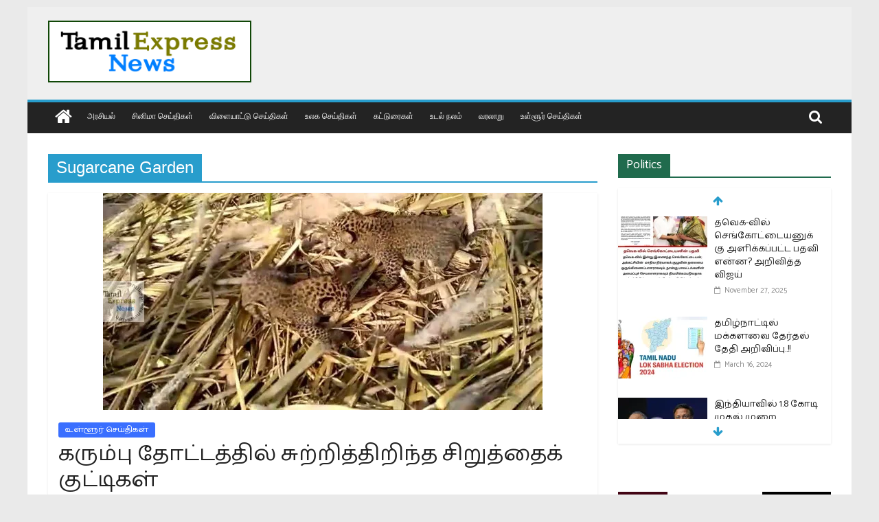

--- FILE ---
content_type: text/html; charset=utf-8
request_url: https://www.google.com/recaptcha/api2/aframe
body_size: 268
content:
<!DOCTYPE HTML><html><head><meta http-equiv="content-type" content="text/html; charset=UTF-8"></head><body><script nonce="rNfODJvdx1M94XW3rrMKoQ">/** Anti-fraud and anti-abuse applications only. See google.com/recaptcha */ try{var clients={'sodar':'https://pagead2.googlesyndication.com/pagead/sodar?'};window.addEventListener("message",function(a){try{if(a.source===window.parent){var b=JSON.parse(a.data);var c=clients[b['id']];if(c){var d=document.createElement('img');d.src=c+b['params']+'&rc='+(localStorage.getItem("rc::a")?sessionStorage.getItem("rc::b"):"");window.document.body.appendChild(d);sessionStorage.setItem("rc::e",parseInt(sessionStorage.getItem("rc::e")||0)+1);localStorage.setItem("rc::h",'1768913203966');}}}catch(b){}});window.parent.postMessage("_grecaptcha_ready", "*");}catch(b){}</script></body></html>